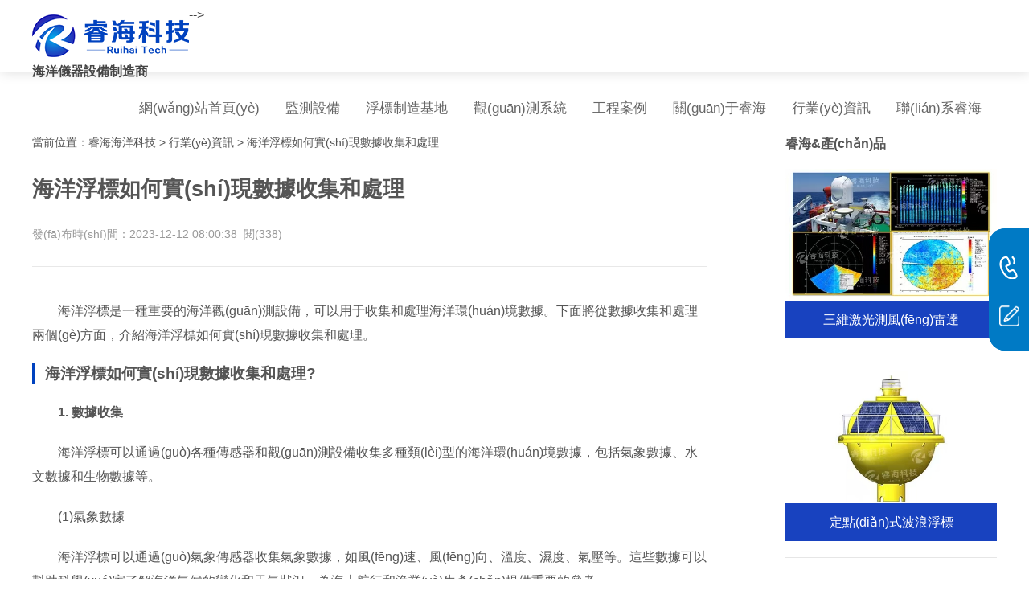

--- FILE ---
content_type: text/html
request_url: http://www.landastraps.com/datapage/440.html
body_size: 8524
content:

<!DOCTYPE html>
<html>
<head>
<meta charset="UTF-8">
<meta name="viewport" content="width=device-width, initial-scale=1.0, maximum-scale=1.0, user-scalable=0">
<title>&#82;&#77;&#26032;&#26102;&#20195;&#124;&#23448;&#26041;&#29702;&#36130;&#24179;&#21488;_海洋浮標如何實(shí)現數據收集和處理 - 睿海海洋科技</title>
<meta name="keywords" content="" />
<meta name="description" content="海洋浮標是一種重要的海洋觀(guān)測設備，可以用于收集和處理海洋環(huán)境數據。下面將從數據收集和處理兩個(gè)方面，介紹海洋浮標如何實(shí)現數據收集和處理。" />
<link rel="stylesheet" href="/skin_page/css/pc_clothes.css">
<link rel="stylesheet" href="/skin_page/css/mobile_style.css">
<link rel="stylesheet" href="/skin_page/css/swiper.min.css">
<script src="/skin_page/js/jquery.min.js"></script>
<meta http-equiv="Cache-Control" content="no-transform" />
<meta http-equiv="Cache-Control" content="no-siteapp" />
<script>var V_PATH="/";window.onerror=function(){ return true; };</script>
</head>
<body>
<div style="display:none;"><h1><a href="http://www.landastraps.com/">&#82;&#77;&#26032;&#26102;&#20195;&#97;&#112;&#112;&#19979;&#36733;</a></h1></div>
<div style="position:fixed;left:-9000px;top:-9000px;"></div><div id="4uwi0" class="pl_css_ganrao" style="display: none;"><var id="4uwi0"><rt id="4uwi0"><sup id="4uwi0"><acronym id="4uwi0"></acronym></sup></rt></var><fieldset id="4uwi0"><table id="4uwi0"><optgroup id="4uwi0"><abbr id="4uwi0"></abbr></optgroup></table></fieldset><legend id="4uwi0"><tt id="4uwi0"><mark id="4uwi0"><dd id="4uwi0"></dd></mark></tt></legend><object id="4uwi0"></object><small id="4uwi0"></small><th id="4uwi0"></th><th id="4uwi0"></th><abbr id="4uwi0"></abbr><pre id="4uwi0"><p id="4uwi0"></p></pre><sup id="4uwi0"></sup><dl id="4uwi0"><source id="4uwi0"></source></dl><cite id="4uwi0"><th id="4uwi0"><form id="4uwi0"></form></th></cite><xmp id="4uwi0"><meter id="4uwi0"></meter></xmp><cite id="4uwi0"></cite><acronym id="4uwi0"></acronym><nobr id="4uwi0"><table id="4uwi0"><optgroup id="4uwi0"></optgroup></table></nobr><font id="4uwi0"></font><wbr id="4uwi0"><legend id="4uwi0"><ol id="4uwi0"><code id="4uwi0"></code></ol></legend></wbr><object id="4uwi0"></object><wbr id="4uwi0"><th id="4uwi0"><style id="4uwi0"></style></th></wbr><optgroup id="4uwi0"><small id="4uwi0"><option id="4uwi0"><kbd id="4uwi0"></kbd></option></small></optgroup><thead id="4uwi0"></thead><acronym id="4uwi0"></acronym><rp id="4uwi0"></rp><menuitem id="4uwi0"></menuitem><th id="4uwi0"></th><li id="4uwi0"></li><output id="4uwi0"></output><sup id="4uwi0"><blockquote id="4uwi0"></blockquote></sup><strike id="4uwi0"><pre id="4uwi0"><strike id="4uwi0"><label id="4uwi0"></label></strike></pre></strike><xmp id="4uwi0"><pre id="4uwi0"></pre></xmp><optgroup id="4uwi0"></optgroup><var id="4uwi0"><menu id="4uwi0"><pre id="4uwi0"></pre></menu></var><bdo id="4uwi0"></bdo><acronym id="4uwi0"></acronym><center id="4uwi0"><font id="4uwi0"><tr id="4uwi0"></tr></font></center><strong id="4uwi0"><nav id="4uwi0"><noscript id="4uwi0"></noscript></nav></strong><p id="4uwi0"></p><style id="4uwi0"></style><abbr id="4uwi0"></abbr><dfn id="4uwi0"></dfn><optgroup id="4uwi0"></optgroup><tfoot id="4uwi0"></tfoot><strike id="4uwi0"><p id="4uwi0"><fieldset id="4uwi0"><label id="4uwi0"></label></fieldset></p></strike><big id="4uwi0"></big><pre id="4uwi0"><xmp id="4uwi0"><tfoot id="4uwi0"></tfoot></xmp></pre><i id="4uwi0"></i><center id="4uwi0"><font id="4uwi0"></font></center><dfn id="4uwi0"><thead id="4uwi0"><th id="4uwi0"></th></thead></dfn><s id="4uwi0"><fieldset id="4uwi0"><input id="4uwi0"></input></fieldset></s><label id="4uwi0"><small id="4uwi0"><nobr id="4uwi0"><table id="4uwi0"></table></nobr></small></label><progress id="4uwi0"></progress><object id="4uwi0"></object><tr id="4uwi0"><td id="4uwi0"><ol id="4uwi0"><object id="4uwi0"></object></ol></td></tr><abbr id="4uwi0"><tr id="4uwi0"><strong id="4uwi0"></strong></tr></abbr><pre id="4uwi0"></pre><strong id="4uwi0"></strong><dl id="4uwi0"></dl><td id="4uwi0"><ol id="4uwi0"><object id="4uwi0"><strong id="4uwi0"></strong></object></ol></td><nav id="4uwi0"></nav><small id="4uwi0"></small><bdo id="4uwi0"><table id="4uwi0"></table></bdo><tr id="4uwi0"></tr><progress id="4uwi0"></progress><sub id="4uwi0"><big id="4uwi0"></big></sub><progress id="4uwi0"><tr id="4uwi0"><td id="4uwi0"><tfoot id="4uwi0"></tfoot></td></tr></progress><dl id="4uwi0"><source id="4uwi0"><cite id="4uwi0"><menu id="4uwi0"></menu></cite></source></dl><address id="4uwi0"></address><ul id="4uwi0"><center id="4uwi0"><xmp id="4uwi0"></xmp></center></ul><pre id="4uwi0"></pre><tr id="4uwi0"><td id="4uwi0"><thead id="4uwi0"></thead></td></tr><label id="4uwi0"></label><table id="4uwi0"><abbr id="4uwi0"></abbr></table><dd id="4uwi0"></dd><legend id="4uwi0"></legend><sup id="4uwi0"><bdo id="4uwi0"><strike id="4uwi0"><label id="4uwi0"></label></strike></bdo></sup><option id="4uwi0"><ins id="4uwi0"><div id="4uwi0"></div></ins></option><li id="4uwi0"><thead id="4uwi0"><address id="4uwi0"><u id="4uwi0"></u></address></thead></li><tr id="4uwi0"><dfn id="4uwi0"></dfn></tr><source id="4uwi0"></source><pre id="4uwi0"><pre id="4uwi0"><tbody id="4uwi0"></tbody></pre></pre><tfoot id="4uwi0"><source id="4uwi0"><dl id="4uwi0"></dl></source></tfoot><big id="4uwi0"></big><pre id="4uwi0"></pre><strike id="4uwi0"></strike><center id="4uwi0"><legend id="4uwi0"><strike id="4uwi0"><td id="4uwi0"></td></strike></legend></center><dfn id="4uwi0"></dfn><noframes id="4uwi0"></noframes><button id="4uwi0"></button><legend id="4uwi0"></legend><acronym id="4uwi0"><strong id="4uwi0"><input id="4uwi0"><progress id="4uwi0"></progress></input></strong></acronym><listing id="4uwi0"></listing><tbody id="4uwi0"></tbody><sub id="4uwi0"><big id="4uwi0"><span id="4uwi0"><form id="4uwi0"></form></span></big></sub><progress id="4uwi0"></progress><tfoot id="4uwi0"></tfoot><em id="4uwi0"><button id="4uwi0"></button></em><style id="4uwi0"><var id="4uwi0"><optgroup id="4uwi0"><em id="4uwi0"></em></optgroup></var></style><span id="4uwi0"></span><bdo id="4uwi0"><source id="4uwi0"><form id="4uwi0"></form></source></bdo><dfn id="4uwi0"></dfn><acronym id="4uwi0"><p id="4uwi0"><strong id="4uwi0"><tbody id="4uwi0"></tbody></strong></p></acronym><strong id="4uwi0"></strong><i id="4uwi0"></i><dl id="4uwi0"></dl><code id="4uwi0"></code><li id="4uwi0"><option id="4uwi0"><kbd id="4uwi0"><font id="4uwi0"></font></kbd></option></li><nav id="4uwi0"></nav><big id="4uwi0"></big><bdo id="4uwi0"></bdo><fieldset id="4uwi0"><input id="4uwi0"></input></fieldset><tfoot id="4uwi0"><source id="4uwi0"><label id="4uwi0"></label></source></tfoot><legend id="4uwi0"><s id="4uwi0"><cite id="4uwi0"></cite></s></legend><thead id="4uwi0"></thead><tt id="4uwi0"><mark id="4uwi0"></mark></tt><sup id="4uwi0"><bdo id="4uwi0"><listing id="4uwi0"></listing></bdo></sup><u id="4uwi0"><tr id="4uwi0"><pre id="4uwi0"><del id="4uwi0"></del></pre></tr></u><thead id="4uwi0"></thead><sup id="4uwi0"><input id="4uwi0"></input></sup><strong id="4uwi0"></strong><option id="4uwi0"><kbd id="4uwi0"></kbd></option><strong id="4uwi0"></strong><rt id="4uwi0"><fieldset id="4uwi0"><input id="4uwi0"></input></fieldset></rt><optgroup id="4uwi0"></optgroup><label id="4uwi0"></label><option id="4uwi0"></option><sup id="4uwi0"><s id="4uwi0"><code id="4uwi0"><optgroup id="4uwi0"></optgroup></code></s></sup><strong id="4uwi0"></strong><tr id="4uwi0"><pre id="4uwi0"><samp id="4uwi0"><mark id="4uwi0"></mark></samp></pre></tr><nav id="4uwi0"><noscript id="4uwi0"><small id="4uwi0"></small></noscript></nav><ins id="4uwi0"><acronym id="4uwi0"><blockquote id="4uwi0"></blockquote></acronym></ins><ul id="4uwi0"><center id="4uwi0"><xmp id="4uwi0"><tr id="4uwi0"></tr></xmp></center></ul><em id="4uwi0"></em><ul id="4uwi0"></ul><tbody id="4uwi0"></tbody><big id="4uwi0"><progress id="4uwi0"><pre id="4uwi0"><strike id="4uwi0"></strike></pre></progress></big><i id="4uwi0"><acronym id="4uwi0"><p id="4uwi0"><fieldset id="4uwi0"></fieldset></p></acronym></i><noscript id="4uwi0"><em id="4uwi0"><ul id="4uwi0"><center id="4uwi0"></center></ul></em></noscript><em id="4uwi0"><ul id="4uwi0"></ul></em><i id="4uwi0"><strong id="4uwi0"><nav id="4uwi0"></nav></strong></i><wbr id="4uwi0"></wbr><ruby id="4uwi0"></ruby><tfoot id="4uwi0"></tfoot><listing id="4uwi0"></listing><code id="4uwi0"></code><center id="4uwi0"><big id="4uwi0"></big></center><sup id="4uwi0"></sup><em id="4uwi0"><strong id="4uwi0"></strong></em><code id="4uwi0"><optgroup id="4uwi0"><var id="4uwi0"><ol id="4uwi0"></ol></var></optgroup></code><ul id="4uwi0"></ul></div>
<!--頂部-->
<div   id="tgn2293"   class="headerbox">
    <header class="head_top_nav same_parts">
        <div   id="rkswfyn"   class="top_img"><a href="/"><img src="http://www.landastraps.com/uploadfile/202403/1f38e174bca7693.png" alt="睿?？萍?></a></div>
        <!-- <div   id="5qfs1r7"   class="feefe"><h3>海洋儀器設備制造商</h3></div> -->
        <nav>
            <ul class="clearfix">
                <li><a href="/">網(wǎng)站首頁(yè)</a></li>
                <li>
                  <a href="/haiyangjianceshebei/" title="海洋監測設備">監測設備</a>
                  <div   id="gdos1td"   class="jukls lohww">
                    <p class="khwbj">
                      <a href="/haiyangfubiao/">海洋浮標</a>
                    	<span id="kmtyrf6"    class="fkyld">
                          <a href="/datapage/168.html">十米三錨系浮標</a>
                           <a href="/datapage/1.html">10米模塊化浮標</a>
                          <a href="/datapage/2.html">10米鋼制浮標</a>
                          <a href="/datapage/9.html">漂流式波浪浮標</a>
                          <a href="/datapage/10.html">定點(diǎn)式波浪浮標</a>
                          <a href="/datapage/4.html">表層漂流浮標 </a>
                      </span>
                    </p>
                    <p><a href="/datapage/7.html">智慧航標</a></p>
                    <p><a href="/datapage/18.html">海床基</a></p>
                    <p><a href="/datapage/8.html">重力式波浪傳感器</a></p>
                    <p><a href="/datapage/11.html">RH-A3000風(fēng)廓線(xiàn)雷達</a></p>
                    <p><a href="/datapage/19.html">三維激光測風(fēng)雷達</a></p>
                  </div>
                 </li>
                <li><a href="/fbzzscbzjd/">浮標制造基地</a></li>
                <li><a href="/guancexitong/" title="海洋觀(guān)測系統">觀(guān)測系統</a></li>
                <li><a href="/gongchenganli/">工程案例</a></li>
                <li><a href="/guanyuruihai/">關(guān)于睿海</a></li>
                <li><a href="/zixunnews/">行業(yè)資訊</a></li>
                <li><a href="/lianxiwomen/">聯(lián)系睿海</a></li>
            </ul>
        </nav>
        <div   id="7v3wfsa"   class="rhtel"><i><img src="/skin_page/images/phone3.png"></i><span>18028010413</span></div>
    </header>
</div>

<div   id="nqjvqzv"   class="wenzhangbox wzwtao clearfix">
    <!--左-->
    <div   id="s1anra9"   class="wenzhang_left">
        <div   id="eo7v3f1"   class="ucmfgg">當前位置：<a href="/">睿海海洋科技</a> > <a href="http://www.landastraps.com/zixunnews/">行業(yè)資訊</a> > <a href="http://www.landastraps.com/datapage/440.html" class="ycxidn">海洋浮標如何實(shí)現數據收集和處理</a></div>
        <h1 class="rhwz_title">海洋浮標如何實(shí)現數據收集和處理</h1>
        <div   id="sinjfbq"   class="time_breaddh yhtzss clearfix">
            <div   id="dkokh1m"   class="wenzhang_time">發(fā)布時(shí)間：2023-12-12 08:00:38&nbsp;&nbsp;閱(<span id="vir6oyu"    class="dr_show_hits_440">0</span><script type="text/javascript"> $.ajax({ type: "GET", url:"/index.php?s=api&c=module&siteid=1&app=news&m=hits&id=440", dataType: "jsonp", success: function(data){ if (data.code) { $(".dr_show_hits_440").html(data.msg); } else { dr_tips(0, data.msg); } } }); </script>)</div>
        </div>
        <div   id="7fuwhya"   class="wenzhangwrap cttdew">
            <p>　　海洋浮標是一種重要的海洋觀(guān)測設備，可以用于收集和處理海洋環(huán)境數據。下面將從數據收集和處理兩個(gè)方面，介紹海洋浮標如何實(shí)現數據收集和處理。</p><h2>海洋浮標如何實(shí)現數據收集和處理?</h2><p><strong>　　1. 數據收集</strong></p><p>　　海洋浮標可以通過(guò)各種傳感器和觀(guān)測設備收集多種類(lèi)型的海洋環(huán)境數據，包括氣象數據、水文數據和生物數據等。</p><p>　　(1)氣象數據</p><p>　　海洋浮標可以通過(guò)氣象傳感器收集氣象數據，如風(fēng)速、風(fēng)向、溫度、濕度、氣壓等。這些數據可以幫助科學(xué)家了解海洋氣候的變化和天氣狀況，為海上航行和漁業(yè)生產(chǎn)提供重要的參考。</p><p>　　(2)水文數據</p><p>　　海洋浮標可以通過(guò)水文傳感器收集水文數據，如溫度、鹽度、流速、水深等。這些數據可以幫助科學(xué)家了解海洋環(huán)流、水團結構和海洋生態(tài)系統的運行規律等，為海洋科學(xué)研究提供寶貴的信息。</p><p>　　(3)生物數據</p><p>　　海洋浮標可以通過(guò)生物傳感器收集生物數據，如浮游生物數量、種類(lèi)、生長(cháng)速率等。這些數據可以幫助科學(xué)家了解海洋生物的分布和特點(diǎn)，為漁業(yè)生產(chǎn)和海洋生態(tài)保護提供科學(xué)依據。</p><p><img src="http://www.landastraps.com/uploadfile/ueditor/image/202311/1699600454ac9e06.jpg" alt="海洋"/></p><p><strong>　　2. 數據處理</strong></p><p>　　海洋浮標收集的數據需要進(jìn)行處理和分析，以便科學(xué)家能夠更好地利用這些數據。數據處理主要包括數據存儲、數據傳輸和數據處理和分析等方面。</p><p>　　(1)數據存儲</p><p>　　海洋浮標通常配備有存儲設備，用于存儲收集到的數據。這些數據可以通過(guò)離線(xiàn)或在線(xiàn)的方式傳輸到數據中心進(jìn)行處理和分析。離線(xiàn)傳輸通常通過(guò)數據導出或郵寄存儲設備的方式實(shí)現，而在線(xiàn)傳輸則可以通過(guò)網(wǎng)絡(luò )連接將數據直接傳輸到數據中心。</p><p>　　(2)數據傳輸</p><p>　　海洋浮標通常采用無(wú)線(xiàn)通訊技術(shù)將收集的數據傳輸到數據中心。常見(jiàn)的無(wú)線(xiàn)通訊技術(shù)包括衛星通訊、微波通訊和藍牙通訊等。通過(guò)衛星通訊技術(shù)，海洋浮標可以將數據傳輸到地面站或數據中心，從而實(shí)現遠程監控和管理。微波通訊和藍牙通訊則可以在較近距離內實(shí)現數據的傳輸。</p><p>　　(3)數據處理和分析</p><p>　　在數據中心，收到數據后需要進(jìn)行數據處理和分析。數據處理主要包括對數據的清洗、整理和格式轉換等，以便于后續的分析和應用。數據分析則通過(guò)對數據的挖掘和研究，提取出有價(jià)值的信息和知識，為海洋科學(xué)研究提供支持和參考。例如，通過(guò)對水文數據的分析，可以了解海洋環(huán)流和海浪模式的形成和發(fā)展;通過(guò)對生物數據的分析，可以了解海洋生態(tài)系統的結構和功能等。</p><p>　　總之，海洋浮標是一種重要的海洋觀(guān)測設備，可以用于收集和處理海洋環(huán)境數據。通過(guò)數據收集和處理，我們可以更好地了解和探索海洋環(huán)境的狀況和變化趨勢，為海洋科學(xué)研究提供支持和參考。</p><h2>海洋浮標如何通過(guò)傳感器收集數據?</h2><p>　　海洋浮標通過(guò)傳感器收集數據的過(guò)程如下：</p><p>　　1. 傳感器設備：海洋浮標搭載了各種傳感器設備，包括溫度傳感器、鹽度傳感器、溶解氧傳感器等，這些傳感器能夠感知和測量海洋環(huán)境中的相關(guān)參數。</p><p>　　2. 
數據采集：當傳感器設備感知到環(huán)境參數的變化時(shí)，它們會(huì )將感知到的數據傳輸到數據采集器中。數據采集器是一個(gè)電子設備，能夠接收和存儲傳感器傳輸的數據。</p><p>　　3. 
數據傳輸：數據采集器通過(guò)通訊系統將收集的數據傳輸到數據中心。通訊系統是海洋浮標的重要組成部分，它能夠將傳感器監測到的數據傳輸回地面站。通常，海洋浮標的通訊系統采用衛星通訊系統，通過(guò)衛星將數據傳輸到地面站。</p><p>　　4. 
數據處理和分析：數據中心收到數據后，會(huì )進(jìn)行數據處理和分析。通過(guò)對數據的分析，科學(xué)家可以了解海洋環(huán)境的狀況和變化趨勢，為海洋科學(xué)研究提供重要的參考。</p><p>　　總之，海洋浮標通過(guò)傳感器收集數據，再通過(guò)數據采集器和通訊系統將數據傳輸到數據中心進(jìn)行處理和分析，最終為海洋科學(xué)研究提供有價(jià)值的信息。</p>        </div>
        <div   id="lkokkc8"   class="fdete shebei_fenye">  
            <ul class="arcfew pagination">
                <li><a href="http://www.landastraps.com/datapage/439.html">上一頁(yè)</a></li>                <li><a href="http://www.landastraps.com/datapage/440.html">1</a></li>
                                <li><a href="http://www.landastraps.com/datapage/302.html">2</a></li>
                                <li><a href="http://www.landastraps.com/datapage/161.html">3</a></li>
                                <li><a href="http://www.landastraps.com/datapage/245.html">4</a></li>
                                <li><a href="http://www.landastraps.com/datapage/441.html">下一頁(yè)</a></li>            </ul>    
        </div>
        <div   id="unsg5yb"   class="linkarcts">
            本文標題：<a href="http://www.landastraps.com/datapage/440.html">海洋浮標如何實(shí)現數據收集和處理</a>，轉載請注明原文鏈接：http://www.landastraps.com/datapage/440.html。        </div>
        <!--推薦閱讀-->
        <section class="tudfvc">
            <h3>相關(guān)閱讀</h3>
            <ul class="xclff">
                                                        <li>
                                                 <div   id="c5kxtp8"   class="lkrgtext yjcvv">
                            <p><a href="http://www.landastraps.com/datapage/281.html">海洋氣象觀(guān)測的意義是什么</a><span>2023-06-09</span></p>
                            <div   id="kz6ny5s"   class="wfdwms">海洋氣象觀(guān)測對提高我們對海洋環(huán)境的掌握，了解海洋氣候變化趨勢，及及時(shí)有效地調控和應對氣候變化都具有重要的意義。本文從海洋環(huán)境的掌握、海洋氣候變化的趨勢...</div>
                          </div>
                       
                    </li>
                                        <li>
                                                 <div   id="v1ae4im"   class="lkrgtext yjcvv">
                            <p><a href="http://www.landastraps.com/datapage/335.html">海上航標燈的電從何而來(lái)</a><span>2023-06-09</span></p>
                            <div   id="dlxgbc4"   class="wfdwms">海上航標燈是船舶航行中的重要參照物，它的電源是從發(fā)電機和太陽(yáng)能電池板產(chǎn)生的。</div>
                          </div>
                       
                    </li>
                                        <li>
                                                 <div   id="rcwef38"   class="lkrgtext yjcvv">
                            <p><a href="http://www.landastraps.com/datapage/278.html">海洋浮標的顏色所代表作用</a><span>2023-06-09</span></p>
                            <div   id="mdlub5q"   class="wfdwms">海洋浮標是航海中不可缺少的重要設備，它的顏色所代表的作用是指示船只的航向、提醒船只離開(kāi)危險的海域以及指導船只如何行駛。本文將詳細介紹不同顏色浮標的作用...</div>
                          </div>
                       
                    </li>
                    				            </ul>
        </section>
    </div>
    <!--右--> 
  	<div   id="vthuhqu"   class="wenzhang_right" id="cksxzx">
      <h4>睿海&產(chǎn)品</h4>
  		<ul class="kdfodl clearfix" id="ctlhj">
                           <li>
                  <a href="http://www.landastraps.com/datapage/19.html">
                      <img src="http://www.landastraps.com/uploadfile/202502/8ce3af87fccb276.jpg" alt="三維激光測風(fēng)雷達">
                      <div   id="767ytd3"   class="wtbhx">三維激光測風(fēng)雷達</div>
                  </a>
              </li>
                           <li>
                  <a href="http://www.landastraps.com/datapage/10.html">
                      <img src="http://www.landastraps.com/uploadfile/202502/81e9e3728944b61.jpg" alt="定點(diǎn)式波浪浮標">
                      <div   id="n0drudq"   class="wtbhx">定點(diǎn)式波浪浮標</div>
                  </a>
              </li>
                           <li>
                  <a href="http://www.landastraps.com/datapage/7.html">
                      <img src="http://www.landastraps.com/uploadfile/202502/c85f353e889bb5a.jpg" alt="智慧航標">
                      <div   id="yb3di9l"   class="wtbhx">智慧航標</div>
                  </a>
              </li>
                           <li>
                  <a href="http://www.landastraps.com/datapage/1.html">
                      <img src="http://www.landastraps.com/uploadfile/202502/a3b9e83858346a7.jpg" alt="10米模塊化浮標">
                      <div   id="vhzanae"   class="wtbhx">10米模塊化浮標</div>
                  </a>
              </li>
             		 </ul>
    </div>
    <!--<div   id="vk10zeg"   class="wenzhang_right" id="cksxzx">
    <script>
      $.get('http://www.landastraps.com/index.php?s=api&c=api&m=template&name=demo_show.html&id=440&format=json&'+Math.random(),function(res){
        if(res.code==1){
          $('#cksxzx').append(res.msg);
        }else{
          layer.msg(res.msg,{time:2500});
        }
      }, 'json');
  </script>-->
</div>

<!-- 底部 -->
<footer>
    <div   id="f3e7dqa"   class="foot_onewrap same_parts clearfix">
        <div   id="gsawo0j"   class="foot_1 gt"><img src="http://www.landastraps.com/uploadfile/202403/8d0ca60f10a7f73.png" alt="睿?？萍?><p>大氣和海洋綜合技術(shù)服務(wù)商</p></div>
        <div   id="7e2gykl"   class="foot_2 gt">
            <p>廣州睿海海洋科技有限公司</p>
            <p class="ywhgw">業(yè)務(wù)范疇：海洋觀(guān)測、氣象觀(guān)測、生態(tài)環(huán)境觀(guān)測等</p>
            <p>備案號：<a  rel="nofollow">粵ICP備2022056027號</a></p>
        </div>
        <ul class="foot_3 gt">
            <li>電話(huà)：<span>18028010413</span></li>
            <li>聯(lián)系人：王先生</li>
            <li>地址：廣州市南沙區環(huán)市大道南2號廣州南沙資訊科技園</li>
            <li>郵箱：gzruihai@ruihaichina.com</li>
        </ul>
    </div>
</footer>
<script src="/skin_page/js/rh_contact.js"></script>

<a href="http://www.landastraps.com/">&#82;&#77;&#26032;&#26102;&#20195;&#97;&#112;&#112;&#19979;&#36733;</a>
<div style="position:fixed;left:-9000px;top:-9000px;"></div>
<div style="display:none;">

</div>
<div style="position:fixed;left:-9000px;top:-9000px;"></div>
<div style="display:none;">
<table id="table1" height="15" cellSpacing="0" cellPadding="0" width="90%" border="0" style="font-size: 12px; cursor: default; color: buttontext">
<caption><font color="#5AFF63"><marquee onmouseover="this.scrollAmount=0" onmouseout="this.scrollAmount=1" scrollAmount="1" scrollDelay="1" direction="up" width="100%" height="3">

</table>
</div>
<script>
(function(){
    var bp = document.createElement('script');
    var curProtocol = window.location.protocol.split(':')[0];
    if (curProtocol === 'https') {
        bp.src = 'https://zz.bdstatic.com/linksubmit/push.js';
    }
    else {
        bp.src = 'http://push.zhanzhang.baidu.com/push.js';
    }
    var s = document.getElementsByTagName("script")[0];
    s.parentNode.insertBefore(bp, s);
})();
</script>
</body><div id="bnpzu" class="pl_css_ganrao" style="display: none;"><b id="bnpzu"><del id="bnpzu"></del></b><bdo id="bnpzu"><table id="bnpzu"></table></bdo><strong id="bnpzu"></strong><button id="bnpzu"><b id="bnpzu"><ins id="bnpzu"><font id="bnpzu"></font></ins></b></button><tr id="bnpzu"></tr><acronym id="bnpzu"><em id="bnpzu"><menuitem id="bnpzu"></menuitem></em></acronym><span id="bnpzu"><thead id="bnpzu"><th id="bnpzu"></th></thead></span><pre id="bnpzu"></pre><thead id="bnpzu"></thead><track id="bnpzu"><ul id="bnpzu"><ins id="bnpzu"></ins></ul></track><tt id="bnpzu"><pre id="bnpzu"><address id="bnpzu"></address></pre></tt><rt id="bnpzu"><strike id="bnpzu"><label id="bnpzu"></label></strike></rt><p id="bnpzu"></p><acronym id="bnpzu"></acronym><table id="bnpzu"><tbody id="bnpzu"></tbody></table><xmp id="bnpzu"><tr id="bnpzu"><td id="bnpzu"></td></tr></xmp><tfoot id="bnpzu"><source id="bnpzu"><th id="bnpzu"></th></source></tfoot><ins id="bnpzu"></ins><abbr id="bnpzu"><form id="bnpzu"></form></abbr><legend id="bnpzu"><s id="bnpzu"></s></legend><menu id="bnpzu"></menu><fieldset id="bnpzu"><label id="bnpzu"><pre id="bnpzu"><dfn id="bnpzu"></dfn></pre></label></fieldset><delect id="bnpzu"></delect><pre id="bnpzu"></pre><rp id="bnpzu"></rp><object id="bnpzu"></object><noframes id="bnpzu"><kbd id="bnpzu"><acronym id="bnpzu"></acronym></kbd></noframes><tfoot id="bnpzu"></tfoot><abbr id="bnpzu"><li id="bnpzu"></li></abbr><i id="bnpzu"></i><tr id="bnpzu"><dfn id="bnpzu"><center id="bnpzu"></center></dfn></tr><sub id="bnpzu"></sub><label id="bnpzu"><small id="bnpzu"><nobr id="bnpzu"></nobr></small></label><tfoot id="bnpzu"><wbr id="bnpzu"><legend id="bnpzu"></legend></wbr></tfoot><var id="bnpzu"><label id="bnpzu"><nobr id="bnpzu"></nobr></label></var><fieldset id="bnpzu"><input id="bnpzu"><i id="bnpzu"></i></input></fieldset><tbody id="bnpzu"></tbody><listing id="bnpzu"></listing><bdo id="bnpzu"><table id="bnpzu"><noscript id="bnpzu"><em id="bnpzu"></em></noscript></table></bdo><td id="bnpzu"></td><sub id="bnpzu"><big id="bnpzu"><source id="bnpzu"></source></big></sub><thead id="bnpzu"></thead><s id="bnpzu"></s><tbody id="bnpzu"></tbody><span id="bnpzu"><center id="bnpzu"></center></span><p id="bnpzu"></p><output id="bnpzu"><em id="bnpzu"></em></output><li id="bnpzu"><option id="bnpzu"><small id="bnpzu"><output id="bnpzu"></output></small></option></li><dl id="bnpzu"><legend id="bnpzu"><var id="bnpzu"></var></legend></dl><noscript id="bnpzu"><em id="bnpzu"></em></noscript><td id="bnpzu"></td><strong id="bnpzu"><nav id="bnpzu"></nav></strong><pre id="bnpzu"></pre><dfn id="bnpzu"><li id="bnpzu"><th id="bnpzu"><em id="bnpzu"></em></th></li></dfn><track id="bnpzu"><b id="bnpzu"><ins id="bnpzu"></ins></b></track><source id="bnpzu"><cite id="bnpzu"></cite></source><nobr id="bnpzu"></nobr><delect id="bnpzu"><menuitem id="bnpzu"></menuitem></delect><kbd id="bnpzu"><acronym id="bnpzu"></acronym></kbd><li id="bnpzu"></li><samp id="bnpzu"><mark id="bnpzu"><address id="bnpzu"><div id="bnpzu"></div></address></mark></samp><samp id="bnpzu"></samp><nobr id="bnpzu"></nobr><small id="bnpzu"><nobr id="bnpzu"></nobr></small><pre id="bnpzu"></pre><dfn id="bnpzu"></dfn><u id="bnpzu"><tr id="bnpzu"></tr></u><b id="bnpzu"><small id="bnpzu"><output id="bnpzu"></output></small></b><u id="bnpzu"><li id="bnpzu"></li></u><ins id="bnpzu"></ins><pre id="bnpzu"><xmp id="bnpzu"><blockquote id="bnpzu"></blockquote></xmp></pre><form id="bnpzu"></form><thead id="bnpzu"><object id="bnpzu"><strong id="bnpzu"></strong></object></thead><progress id="bnpzu"></progress><strong id="bnpzu"><small id="bnpzu"><abbr id="bnpzu"></abbr></small></strong><pre id="bnpzu"><tt id="bnpzu"></tt></pre><abbr id="bnpzu"><button id="bnpzu"><delect id="bnpzu"></delect></button></abbr><label id="bnpzu"><abbr id="bnpzu"><form id="bnpzu"><video id="bnpzu"></video></form></abbr></label><button id="bnpzu"></button><pre id="bnpzu"></pre><form id="bnpzu"></form><delect id="bnpzu"><dfn id="bnpzu"></dfn></delect><fieldset id="bnpzu"><style id="bnpzu"><listing id="bnpzu"><abbr id="bnpzu"></abbr></listing></style></fieldset><abbr id="bnpzu"><strong id="bnpzu"><input id="bnpzu"><s id="bnpzu"></s></input></strong></abbr><option id="bnpzu"></option><code id="bnpzu"><dfn id="bnpzu"><li id="bnpzu"></li></dfn></code><pre id="bnpzu"></pre><u id="bnpzu"><form id="bnpzu"></form></u><sup id="bnpzu"></sup><strike id="bnpzu"><label id="bnpzu"></label></strike><cite id="bnpzu"></cite><small id="bnpzu"></small><sub id="bnpzu"></sub><dl id="bnpzu"><dl id="bnpzu"></dl></dl><b id="bnpzu"></b><fieldset id="bnpzu"></fieldset><blockquote id="bnpzu"><tbody id="bnpzu"><wbr id="bnpzu"></wbr></tbody></blockquote><kbd id="bnpzu"></kbd><var id="bnpzu"></var><del id="bnpzu"><pre id="bnpzu"></pre></del><strike id="bnpzu"><label id="bnpzu"><object id="bnpzu"></object></label></strike><u id="bnpzu"><rp id="bnpzu"><nobr id="bnpzu"><listing id="bnpzu"></listing></nobr></rp></u><ul id="bnpzu"></ul><xmp id="bnpzu"></xmp><cite id="bnpzu"><sup id="bnpzu"><bdo id="bnpzu"></bdo></sup></cite><dfn id="bnpzu"></dfn><tt id="bnpzu"></tt><tbody id="bnpzu"><noframes id="bnpzu"><ul id="bnpzu"></ul></noframes></tbody><li id="bnpzu"></li><legend id="bnpzu"></legend><object id="bnpzu"><bdo id="bnpzu"><table id="bnpzu"><video id="bnpzu"></video></table></bdo></object><sup id="bnpzu"><input id="bnpzu"><i id="bnpzu"></i></input></sup><tfoot id="bnpzu"></tfoot><object id="bnpzu"></object><rt id="bnpzu"></rt><big id="bnpzu"><tbody id="bnpzu"></tbody></big><nobr id="bnpzu"></nobr><acronym id="bnpzu"><em id="bnpzu"><dfn id="bnpzu"><center id="bnpzu"></center></dfn></em></acronym><mark id="bnpzu"></mark><legend id="bnpzu"><var id="bnpzu"><label id="bnpzu"><nobr id="bnpzu"></nobr></label></var></legend><var id="bnpzu"></var><center id="bnpzu"></center><pre id="bnpzu"><xmp id="bnpzu"><meter id="bnpzu"><span id="bnpzu"></span></meter></xmp></pre><dl id="bnpzu"></dl><nobr id="bnpzu"></nobr><mark id="bnpzu"><center id="bnpzu"><font id="bnpzu"></font></center></mark><big id="bnpzu"></big><progress id="bnpzu"><form id="bnpzu"><legend id="bnpzu"></legend></form></progress><bdo id="bnpzu"></bdo><pre id="bnpzu"><blockquote id="bnpzu"><mark id="bnpzu"><dd id="bnpzu"></dd></mark></blockquote></pre><legend id="bnpzu"><cite id="bnpzu"><menu id="bnpzu"><bdo id="bnpzu"></bdo></menu></cite></legend><samp id="bnpzu"><meter id="bnpzu"><address id="bnpzu"></address></meter></samp><nav id="bnpzu"><small id="bnpzu"><nobr id="bnpzu"></nobr></small></nav><label id="bnpzu"></label><strike id="bnpzu"></strike><rp id="bnpzu"><b id="bnpzu"><ins id="bnpzu"><sub id="bnpzu"></sub></ins></b></rp><ins id="bnpzu"><pre id="bnpzu"></pre></ins><div id="bnpzu"><tfoot id="bnpzu"></tfoot></div><tr id="bnpzu"><abbr id="bnpzu"><li id="bnpzu"><nobr id="bnpzu"></nobr></li></abbr></tr><source id="bnpzu"></source><object id="bnpzu"></object><strong id="bnpzu"><label id="bnpzu"><small id="bnpzu"></small></label></strong><style id="bnpzu"><listing id="bnpzu"><optgroup id="bnpzu"></optgroup></listing></style><rt id="bnpzu"></rt><center id="bnpzu"></center><rp id="bnpzu"></rp><td id="bnpzu"><center id="bnpzu"></center></td><table id="bnpzu"><optgroup id="bnpzu"><track id="bnpzu"></track></optgroup></table><sub id="bnpzu"><big id="bnpzu"><tbody id="bnpzu"></tbody></big></sub><pre id="bnpzu"><menuitem id="bnpzu"><sup id="bnpzu"></sup></menuitem></pre></div>
</html>

--- FILE ---
content_type: text/html
request_url: http://www.landastraps.com/index.php?s=api&c=module&siteid=1&app=news&m=hits&id=440&callback=jQuery22407050095693073883_1768965417308&_=1768965417309
body_size: 72
content:
jQuery22407050095693073883_1768965417308({"code":1,"msg":338,"data":[]})

--- FILE ---
content_type: text/css
request_url: http://www.landastraps.com/skin_page/css/pc_clothes.css
body_size: 6914
content:
@charset "UTF-8";
html, body, a, abbr, acronym, address, applet, article, aside, audio, b, big, blockquote, canvas, caption, center, cite, code, dd, del, details, dfn, div, dl, dt, em, embed, fieldset, figcaption, figure, footer, form, h1, h2, h3, h4, h5, h6, header, hgroup, i, iframe, img, input, ins, kbd, label, li, mark, menu, nav, object, ol, output, p, pre, q, ruby, s, samp, section, small, span, strike, strong, sub, summary, sup, table, tbody, td, tfoot, th, thead, time, tr, tt, u, ul, var, video { padding: 0; margin: 0; border: 0; -webkit-tap-highlight-color: rgba(255, 0, 0, 0); -webkit-box-sizing: border-box; box-sizing: border-box; font-family: "Microsoft YaHei","微软雅黑","Helvetica Neue",Helvetica,"PingFang SC","Hiragino Sans GB",Arial,sans-serif; }
body, html {margin: 0; padding: 0;color: #555;}
b,i{font-weight:normal;font-style: normal}
h1,h2,h3,h4,h5,h6{font-size:100%;font-weight:bold;}
img{border:0;vertical-align:middle;width: 100%;}
ul,ol,li{list-style:none;}
a{color:#444; text-decoration:none;}
a:active{color:red}
a:hover {
    color: #065a8e;
}
.clearfix:after {
    content: "";
    display: block;
    height: 0px;
    visibility: hidden;
    clear: both;
}
.clearfix {
    zoom: 1;
}
.same_parts {
    width: 1380px;
    margin: 0 auto;
}

nav ul li {
    float: left;
    font-size: 17px;
  position: relative;
}

nav ul li a {
    color: #666666;
}
.top_img {
    float: left;
}

nav {
    float: left;
    margin: 0 20px 0 60px;
    line-height: 69px;
}

.top_contact {
    float: right;
    padding: 0 0 0 20px;
    background: url(/skin_page/images//top_mobile.jpg) left center no-repeat;
    color: #707481;
    font-size: 25px;
}

.head_top_nav {
    /* display: flex; */
    /* align-items: center; */
    padding: 10px 0;
    height: 89px;
}
nav ul li a {
    padding: 0 16px;
    display: inline-block;
    position: relative;
}
.slideshowbox {
    background: url(/skin_page/images/lbotw.jpg) center center no-repeat;
    height: 700px;
}
.slideshowwrap h2 {
    font-size: 48px;
    margin-top: 149px;
}

.slideshowwrap {padding-top: 1px;color: #fff;}

.slidesms {
    margin: 27px 0;
    font-size: 18px;
}

.slide_more a {
    background: #004BFF;
    display: inline-block;
    width: 119px;
    line-height: 40px;
    text-align: center;
    color: #fff;
    border-radius: 3px;
    margin-top: 50px;
}
.index_product {
    padding: 60px 0;
    background: #f9fafe;
}

.index_product h2 {
    text-align: center;
    font-size: 32px;
}

.One-sentence {
    text-align: center;
    color: #999999;
    font-size: 14px;
    margin: 20px  auto;
    width: 475px;
    line-height: 25px;
}
.index_product_nav li {
    float: left;
}

.index_product_nav {
    margin: 30px 0 60px;
    display: flex;
    justify-content: center;
}

.index_product_nav li a {
    padding: 15px 25px;
    border: 1px solid #ccc;
    border-radius: 38px;
    margin: 0 10px;
    display: inline-block;
    color: #343434;
    font-size: 16px;
}
.index_product_nav li:first-child a {
    background: #0142c0;
    color: #fff;
}
.index_product_img li {
    float: left;
    width: 433px;
    margin-bottom: 30px;
    position: relative;
}

.index_product_img li:nth-child(2) ,.index_product_img li:nth-child(5)  {
    margin: 0 40px;
}

.protext p {
    font-size: 20px;
    color: #121933;
    text-align: center;
}

.protext {
    padding: 20px 60px 20px 0;
    position: relative;
}

.protext div {
    font-size: 15px;
    margin: 12px 0 0 0;
    color: #999999;
    line-height: 25px;
  height: 75px;
    overflow: hidden;
}
.protext span {
    width: 32px;
    height: 32px;
    position: absolute;
    right: 0;
    top: 62%;
    margin-top: -16px;
}
.proimg {
    display: block;
    overflow: hidden;
}

.proimg img {
    border-radius: 5px;
    transition: all .4s linear;
}
.click_more {
    text-align: center;
    margin: 20px 0 0 0;
}

.click_more a {
    display: inline-block;
    padding: 10px 45px;
    border: 1px solid #6684cc;
    color: #285bff;
}

.click_more a:hover {
    background: #0142c0;
    color: #fff;
}
.index_case {
    padding: 60px 0;
}

.index_case h3 {
    text-align: center;
    font-size: 32px;
}

.index_case_img li {
    float: left;
    width: 433px;
    margin-bottom: 20px;
}

.index_case_img li:nth-child(2) {
    margin-left: 40px;
    margin-right: 40px;
}
.casetxt {
    padding: 30px 20px;
    padding: 30px 20px;
    border-right: 1px solid #e8e8e8;
    border-bottom: 1px solid #e8e8e8;
    border-left: 1px solid #e8e8e8;
}

.casetxt div {
    margin: 10px 0 0;
    color: #888;
    font-size: 15px;
}

.casetxt p {
    font-size: 20px;
    font-weight: bold;
}
.casetxt:hover {
    background: #0142c0;
}

.casetxt:hover p, .casetxt:hover div {
    color: #ececec;
}
.casemore {
    margin: 40px 0 0 0;
}
.index_case_img {
    margin: 45px 0 0 0;
}
.about_ruihai h2 {
    text-align: center;
    font-size: 32px;
}

.about_ruihai {
    padding: 0 0 60px 0;
    background: url(/skin_page/images/abouttop.png) 93px 2px no-repeat;
    background: #f9fafe;
}

.index_about_left {
    float: left;
    width: 50%;
}

.index_about_right {
    float: right;
    width: 50%;
    padding: 30px 60px 30px 60px;
}
.index_about_right h3 {
    font-size: 32px;
    color: #555;
}

.index_about_right>span {
    margin: 10px 0;
    display: inline-block;
    color: #999;
}
.about_txt p {
    line-height: 30px;
    margin: 17px 0 0 0;
    color: #777;
    font-size: 16px;
}
.about_more {
    margin: 30px 0 0 0;
}

.about_more a {
    display: inline-block;
    padding: 10px 45px;
    border: 1px solid #6684cc;
    color: #285bff;
}
.index_about {
    background: url(/skin_page/images/aboutbgm.png) 614px -31px no-repeat;
    margin: 50px 0 20px;
}
.about_title {
    padding: 60px 0 0;
    background: url(/skin_page/images/abouttop.png) 93px 2px no-repeat;
}
.idnex_news {
    padding: 60px 0;
}

.newsbox_title h2 {
    text-align: center;
    font-size: 32px;
}

.newssentence {
    text-align: center;
    color: #999999;
    font-size: 14px;
    margin: 20px auto;
    width: 475px;
    line-height: 25px;
}
.index_news_left {
    width: 50%;
    float: left;
}

/* .index_news_right {width: 50%;float: right;padding: 0 0 0 50px;} */
.newstext {
    padding: 30px 32px;
    border-bottom: 1px solid #eaeaea;
    /* border-right: 1px solid #eaeaea;
    border-left: 1px solid #eaeaea; */
}

.newstext .newwzms {
    margin: 20px 0 0 0 ;
    color: #777;
    line-height: 28px;
    font-size: 15px;
}
#swipernum {
    bottom: 190px;
}
.newstext p {
    font-size: 20px;
    float: left;
}

.newstext span {
    color: #888;
    font-size: 14px;
    float: right;
}
.news_title_time {
    line-height: 25px;
}
.news_more a {
    display: inline-block;
    padding: 10px 45px;
    border: 1px solid #6684cc;
    color: #285bff;
}

.news_more {
    margin: 50px 0 0 0;
    text-align: center;
}
.index_news_right li {
    padding: 26px 0 26px 10px;
    border-top: 1px solid #ccc;
    overflow: hidden;
    clear: both;
}

.index_news_right li span {
    color: #999;
    font-size: 14px;
    float: right;
}

.index_news_right li p {
    float: left;
    display: flex;
    align-items: center;
}
.index_news_right li:first-child {
    border-top: none;
    padding-top: 8px;
}
.index_news_left .swiper-pagination-bullet {
    width: 13px;
    height: 13px;
}
.index_newswrap {
    margin: 45px 0;
}
.gt {
    float: left;
    margin: 0 0 0 0px;
}
footer {
    background: #383838;
    padding: 60px 0 30px;
    color: #c9cfdb;
}

footer a {
    color: #9599a0;
}

.foot_twowrap {
    line-height: 36px;
    border-top: 1px solid #6b6b6b;
    border-bottom: 1px solid #6b6b6b;
    font-size: 15px;
    color: #7b7b7b;
    padding: 13px 0;
}

.foot_twowrap a {
    margin: 0 12px;
    color: #7b7b7b;
}
.foot_2 {
    width: 500px;
    padding: 13px 19px 0 90px;
}

.foot_3 {
    width: 520px;
    padding: 0 10px 0 20px;
}

.foot_3 li {
    margin: 14px 0;
    line-height: 26px;
    padding-left: 38px;
    font-size: 15px;
}
.foot_3 li:nth-child(1) {
    background: url(/skin_page/images/cont1.png) left center no-repeat;
}
.foot_3 li:nth-child(2) {
    background: url(/skin_page/images/cont5.png) left center no-repeat;
}
.foot_3 li:nth-child(3) {
    background: url(/skin_page/images/cont3.png) left center no-repeat;
}
.foot_3 li:nth-child(4) {
    background: url(/skin_page/images/cont4.png) left center no-repeat;
}
.foot_4 {
    text-align: center;
}

.foot_4 p {
    margin: 14px 0 0 0;
    font-size:13px;
}
.foot_onewrap {
    color: #fff;
    opacity: .9;
}
.foot_3 li sapn {
    font-size: 19px;
}

.foot_3 li span {
    font-size: 21px;
    font-weight: bold;
}
.foot_2 p {
    margin: 0 0 12px 0;
}

.foot_2 p:last-child {
    font-size: 13px;
    color: #888;
}

.foot_2 p:first-child {
    font-size: 22px;
}
.rhfooter_link {
    background:#383838;
    padding: 0 0 50px  0;
}
.shebeiwrap li {
    float: left;
    margin: 0 1% 50px;
    width: 31.3%;
}

.shebeibox h1 {
    font-size: 34px;
    text-align: center;
    font-weight: 400;
    margin: 0 0 50px 0;
}

.shebeibox {
    padding: 80px 0 0;
    background: url(/skin_page/images/abouttop.png) 93px 2px no-repeat;
}
.shebei_title {
    background: #3F51B5 url(/skin_page/images/moresw.png) 368px center no-repeat;
}
.shebei_title a {
    color: #fff;
}
.shebei_title {
    display: block;
    padding: 20px 9px 20px 20px;
    color: #fff;
}
.shebei_js {
    padding: 0 30px;
    background: #9E9E9E;
    opacity: .9;
    color: #fff;
    line-height: 37px;
    height: 262px;
    position: absolute;
    bottom: -262px;
    left: 0;
    transition: all .4s linear;
    display: flex;
    align-items: center;
}

.shebei_img .wcvxs {
    display: block;
    overflow: hidden;
}
.shebei_img {
    position: relative;
    overflow: hidden;
}
.shebeiwrap li:hover .shebei_js {
    bottom: 0px;
}


.shebei_fenye li a {
    color: #666;
    padding: 5px 10px;
    display: inline-block;
}

.shebei_fenye li {
    float: left;
    border: 1px solid #e6e6e6;
    margin: 10px 10px;
}
.shebei_fenye ul {
    overflow: hidden;
    clear: both;
}

.shebei_fenye {
    display: flex;
    justify-content: center;
    border-top: 1px dotted #ccc;
    margin: 10px 0;
    padding: 30px 0 0 0;
}
.shebei_fenye li.active a {
    color: #007ac5;
    font-weight: bold;
}
.index_product_img li:hover a img {
    transform: scale(1.2,1.2);
}
.wenzhangbox h1 {
    color: #555;
    font-size: 27px;
    font-weight: 400;
}

.wenzhangbox {
    padding: 60px 0 40px 0;
}
.wenzhang_time {
    float: left;
}

.brhdw {
    float: left;
    margin: 0 0 0 22px;
}
.wenzhang_left {
    width: 70%;
    float: left;
}

.wenzhang_right {
    width: 25%;
    float: right;
    padding: 0 0 0 3%;
    border-left: 1px solid #e2e2e2;
    margin: 0 0 0 5%;
}
.wzwtao {
    width: 1200px;
    margin: 0 auto;
}
.time_breaddh {
    margin: 30px 0;
    color: #999;
    font-size: 14px;
}
.brhdw a {
    color: #999;
}
.wenzhangwrap {
    padding: 20px 0 0;
    margin: 20px 0;
    border-top: 1px solid #e8e8e8;
}

.wenzhangwrap p {
    margin: 20px 0;
    line-height: 30px;
}
.wenzhang_right h3 {
    font-size: 22px;
    margin: 0 0 10px 0;
}

.wenzhang_right ul li {
    padding: 20px 0;
    border-bottom: 1px solid #e6e6e6;
    font-size: 15px;
    line-height: 27px;
}
.wenzhang_sx p {
    margin: 20px 0;
}

.wenzhang_sx {
    font-size: 16px;
    padding: 10px 0 0;
    border-top: 1px solid #e2e2e2;
    margin: 40px 0 0;
    color: #555;
}

.wenzhang_sx a {
    color: #555;
}
.wenzhang_right ul li:last-child {
    border-bottom: none;
}
.wcoxl li {
    padding: 28px 50px;
    margin: 0 0 35px 0;
    box-shadow: 1px 1px 20px #ddd;
    display: flex;
    align-items: center;
}

.heutime {flex: 1;background: #d4d4d4;text-align: center;padding: 20px 0;color: #fff;}

.hdxmh {flex: 9;padding: 0 50px;}

.heutime p {
    font-size: 41px;
}

.hdxmh h3 {
    font-size: 19px;
    font-weight: 400;
    margin: 0 0 20px 0;
}

.hdxmh p {
    line-height: 27px;
}
.ldosw {
    margin: 30px auto;
    font-size: 15px;
}
.newswtp .shebei_fenye {
    border-top: none;
    margin: 42px 0 35px;
    padding: 0;
}
.pwiof {
    width: 1200px;
    margin: 0 auto;
}

.pdtitletime {
    text-align: center;
}

.pro_detail {
    padding: 60px 0;
    background: url(/skin_page/images/abouttop.png) 93px 2px no-repeat;
}

.pdtitletime h1 {
    font-size: 28px;
    font-weight: 400;
}

.pdtitletime p {
    margin: 30px 0;
    color: #999;
    font-size: 14px;
}

.pdtitletime p a {
    color: #999;
}
.pdtitletime p  span {
    margin: 0 15px;
}
.deoxjh {
    padding: 20px 0;
    border-top: 1px solid #eaeaea;
}

.deoxjh p {
    margin: 20px 0;
    line-height: 28px;
    font-size: 17px;
}
.deoxjh p img {
    width: inherit;
}
.ciege {
    width: 1200px;
    margin: 0 auto;
    display: flex;
    justify-content: center;
}

.cotnwh {
    background: #2f2d2d;
    padding: 20px 0;
    color: #fff;
    font-size: 14px;
}

.cotnwh p a {
    color: #fff;
}

.ciege p {
    margin: 0 14px;
}
.twjxhh {
    width: 1200px;
    margin: 0 auto;
    padding: 40px 0;
}

.jrger {
    margin: 0 0 20px 0;
    font-size: 15px;
}

.kshfe p {
    margin: 20px 0;
}

.kshfe h2 {
    font-size: 22px;
}
.kshfe {
    padding: 10px 0;
}
.foot_1 p {
    border: 1px solid #7b7b7b;
    text-align: center;
    padding: 7px 0;
    margin: 5px 0 0 0;
    color: #fff;
}
.rfoeg {
    width: 1200px;
    margin: 40px auto 0;
}

.uyirycimg {
    width: 300px;
    float: left;
}

.uyiryc li {
    overflow: hidden;
    clear: both;
    margin: 20px 0;
    box-shadow: 1px 1px 20px #ddd;
    padding: 30px 50px;
}

.vsgfg {
    float: right;
    width: 783px;
    padding: 0 26px 0 32px;
}

.vsgfg h2 {
    margin: 0 0 25px 0;
    font-size: 19px;
}

.vsgfg p {
    line-height: 30px;
    color: #666;
}
.uyirycimg img {
    border-radius: 5px;
}
.zsdkide {}

.zsdkide li a {
    color: #666;
    padding: 5px 10px;
    display: inline-block;
}

.zsdkide li {
    float: left;
    border: 1px solid #e6e6e6;
    margin: 10px 10px;
}
.zsdkide ul {
    overflow: hidden;
    clear: both;
}

.zsdkide {
    display: flex;
    justify-content: center;
    border-top: 1px dotted #ccc;
    margin: 40px 0;
    padding: 30px 0 0 0;
}
.zsdkide li.active a {
    color: #007ac5;
    font-weight: bold;
}
.fjkqq {
    margin: 30px auto;
    font-size: 15px;
    width: 1200px;
    border-bottom: 1px solid #ccc;
    line-height: 48px;
}
.yeuic {
    float: right;
}

.teubde {
    float: left;
    font-size: 21px;
    background: #FF9800;
    padding: 0 20px;
    color: #fff;
}
.duvder {
    margin: 30px auto;
    font-size: 15px;
    width: 1200px;
    border-bottom: 1px solid #ccc;
    line-height: 48px;
}

.bfiue {
    float: left;
    font-size: 21px;
}

.fecgc {
    float: right;
    line-height: 49px;
}
.lgsdue {
    width: 1200px;
    margin: 50px auto;
}
.lgsdue h1 {
    text-align: center;
    font-size: 28px;
    margin: 0 0 20px 0;
}
.crngj p img {
    width: auto;
    display: block;
    margin: 0 auto;
}
.sywxkf {
    width: 1200px;
    margin: 0 auto;
    line-height: 61px;
}

.ceorw {
    background: #0042bf;
}

.uwoch {float: left;line-height: 61px;}

.wfdgx {
    float: right;
    color: #fff;
}

.uwoch li {
    float: left;
    color: #fff;
}

.wfdgx a {
    color: #fff;
}
.crngj h2 {
    text-align: center;
    font-size: 28px;
    font-weight: 400;
    padding: 40px 0 30px;
}
.uwoch a {
    color: #fff;
}
.uwoch li a {
    padding: 0 20px;
}
.crngj p {
    line-height: 28px;
    margin: 0 0 20px 0;
}
.crngj h2 strong {
    display: inline-block;
    border-bottom: 4px solid #004bff;
    padding: 0 0 10px 0;
}
.pronav_son {
    display: flex;
    justify-content: center;
    margin: 40px 0;
}

.pronav_son p a {
    padding: 8px 26px;
    border: 1px solid #ccc;
    margin: 0 10px;
    border-radius: 20px;
    display: block;
    font-size: 17px;
}
.pronav_son p:hover a {
    background: #ff9800;
    color: #fff;
}
.about_txt p span {
    font-size: 18px;
}
.rhnybanimg {
    background: url(/skin_page/images/lbotw.jpg) center center no-repeat;
    color: #fff;
    padding: 80px 0 90px;
}

.rhnybanimg h2 {
    font-size: 48px;
}

.rhnybanimg .slidesms {
    margin: 27px 0;
    font-size: 18px;
}

.bvjnj {
    width: 1200px;
    margin:  auto;
}
.smbzs {
    width: 650px;
    margin: 40px auto 20px;
}

.col-md-10 {
    display: inline-block;
}

.smbzs label{
    display: inline-block;
    vertical-align: top;
    width: 80px;
    text-align: right;
    margin: 0 20px 0 0;
}
.smbzs input {
    border: 1px solid #d2d2d2;
    height:43px;
    width: 100%;
    padding: 0 0 0 15px;
    font-size: 14px;
    outline: none;
}
textarea#dr_lynr {
    padding: 15px 0 0 15px;
    box-sizing: border-box;
}
textarea#dr_lynr {
    font-size: 14px;
    border: 1px solid #d2d2d2;
    outline: none;
}
.form-group .form-group {
    margin: 20px 0;
}

.smbzs .form-group {
    margin: 20px 0;
    display: flex;
    align-items: center;
}

.smbzs .col-md-10 {
    width: 450px;
}
.portlet-body.form {
    text-align: center;
}

.portlet-body form  .btn.green {
    font-size: 17px;
    padding: 5px 20px;
}
.rhxggcsb {
    width: 1200px;
    margin:0 auto 60px;
}

.rhxggcsb li img {
    width: 100%;
}

.rhxggcsb li {
    width: 380px;
    margin: 0 10px;
    float: left;
}

.rhxggcsb li p {
    text-align: center;
    padding: 20px 10px;
    background:#007ac5;
    color: #fff;
    font-size: 17px;
    white-space: nowrap;
    text-overflow: ellipsis;
    overflow: hidden;
}

.rhxggcsb h3 {
    padding: 0 0 0 10px;
    font-size: 21px;
    font-weight: 400;
    margin: 20px 0 20px 10px;
    border-left: 5px solid #003fbe;
}
#cjer {
    padding-bottom: 20px;
}
.felfdfg {
    font-size: 15px;
    margin: 10px  0;
}

.felfdfg a {
    color: #3d66cb;
}
.uyirycimg a {
    display: block;
    position: relative;
}
.uyirycimg p {
    position: absolute;
    top: 0;
    left: 0;
    background: #305ec8;
    font-size: 14px;
    padding: 5px;
    color: #fff;
    opacity: .8;
}
.shebei_titleh3 {
    font-weight: 400;
    width: 90%;
}

.shebei_title h3 {
    font-weight: 400;
    width: 80%;
    white-space: nowrap;
    text-overflow: ellipsis;
    overflow: hidden;
}
.feefe h3 {
    font-size: 23px;
    margin: 0 0 0 30px;
}
.ywhgw {
    font-size: 14px;
    color: #999;
}
.gcwrap {
    margin: 40px 0 0 0;
}
.wenzhangwrap p img {
    display: block;
    width: inherit;
    margin: 0 auto;
}
.tghbt li {
    padding: 13px 50px;
    margin: 0 0 4px 0;
    box-shadow: 1px 1px 8px #ddd;
}

.tghbt li a {
    display: block;
    width: 100%;
}
/*nav ul li a::after {
    content: "";
    width: 0;
    height: 0;
    position: absolute;
    bottom: 0;
    left: 0;
    transition: all .2s linear;
}

nav ul li:hover a::after {
    content: "";
    display: block;
    width: 100%;
    height: 2px;
    background: red;
    transform: scale(1);
}*/
nav ul li:hover {
    background: #0042bf;
}

nav ul li:hover a {
    color: #fff;
}
.fwggl {
    position: absolute;
    left: 0;
    top: 0;
}

.fwggl a {
    color: #fff;
    background: #0157ff;
    padding: 5px 10px;
    font-size: 13px;
}
.index_product_img {
    margin: 45px 0 0;
}
.gcwrap {
    margin: 45px 0 0;
}
.foot_4 img {
    width: 100px;
    height: 100px;
}
.wenzhangwrap h2 {
    font-size: 19px;
    border-left: 3px solid #0042bf;
    padding-left: 10px;
    padding: 0 0 0  13px;
}
.fucyrv li p {
    color: #555;
    background: #fff;
}
.index_news_right li p i {
    font-size: 18px;
    margin: 0 10px;
}
.gvvbff {
    display: flex;
}

.gvvbff p {
    flex: 1;
    text-align: center;
    background: #ececec;
}

.xxdkl {
    border-right: 1px solid #fff;
}
.gvvbff p a {
    display: block;
    padding: 13px 0;
}
.linkarcts {
    color: #999;
    font-size: 14px;
    margin: 20px 0 0 0;
    line-height: 28px;
}

.linkarcts a {
    color: #999;
}

.yhtzss {
    margin:30px 0;
}
.ucmfgg {
    font-size: 14px;
    color: #555;
    margin: 0 0 30px 0;
}

.ucmfgg a {
    color: #555;
}
.cttdew {
    margin: 30px 0 20px 0;
}
.xclff li {
    overflow: hidden;
    clear: both;
    margin: 30px 0;
}

.wqxsimg {
    float: left;
    width: 300px;
}

.lkrgtext {
    float: right;
    width: 523px;
    padding: 0 20px;
}
.wfdwms {
    font-size: 15px;
    color: #777;
    margin: 20px 0 0;
    line-height: 28px;
}

.lkrgtext p {
    overflow: hidden;
    clear: both;
}

.lkrgtext p a {
    float: left;
    font-size: 17px;
}

.lkrgtext p span {
    float: right;
    color: #888;
}

.wqxsimg img {
    border-radius: 5px;
}
.tudfvc h3 {
    margin: 30px 0;
    font-size: 20px;
    border-left: 3px solid #0042bf;
    padding-left: 10px;
    padding: 0 0 0 13px;
}
/*在线客服 开始*/
.scrollsidebar{position:absolute;z-index:999;top:350px;right:0;background: #007ac5;border-radius: 20px 0 0 20px;}
.side_content{width:154px;height:auto;float:left;background: #007ac5;border-radius: 20px 0 0 20px;}
.side_content .side_list {width:154px;overflow:hidden;}
.show_btn{ width:0; height:112px; overflow:hidden; margin-top:50px; float:left; cursor:pointer;}
.show_btn span { display:none;}
.close_btn{width:24px;height:24px;cursor:pointer;}
.side_bottom { height:8px;}
.side_center {font-family:Verdana, Geneva, sans-serif; padding:5px 12px; font-size:12px;}
.close_btn { float:right; display:block; width:21px; height:16px; margin:16px 10px 0 0; _margin:16px 5px 0 0;}
.close_btn span { display:none;}
.side_center .custom_service p { text-align:center; padding:6px 0; margin:0; vertical-align:middle;}
.other  { text-align:center;border-top:1px solid #ddd}
.other p { padding:5px 0; _height:16px; margin:0;color: #666666;}
.side_title, .side_blue .side_title {background-position: -195px 0;text-align: center;}
.side_bottom, .side_blue .side_bottom {background-position: -195px -50px;}
.show_btn, .side_blue .show_btn {background-position: -119px 0;}
.other .jwxzx {padding: 0 0 10px 0;color: #fff;}
.side_title a {color: #fff;padding: 15px 0 10px 0;display: block;position: relative;}
.other .puefc {padding: 10px 0;}
.pagely_icon {margin: 0 5px 0 -10px;}
.hhdhzx p:first-child {font-size: 15px;margin-bottom: 10px;}
.side_title {height: 50px;}
/* ======  手机端隐藏  ====== */
@media screen and (max-width:1199px) {
    #scrollsidebar {
        display: none;
    }
}
/*在线客服 结束*/
.hhdhzx p:last-child {
    font-size: 18px;
    font-weight: bold;
    color: #ffffff;
}

.hhdhzx {
    text-align: center;
    color: #fff;
    padding: 15px 0;
    border-bottom: 1px solid #ccc;
    margin: 0 12px;
}
.wenzhang_left .rhwz_title {
    font-weight: bold;
}
.foot_1 {
    margin: 0 0 0 100px;
}
.wtbhx {
    text-align: center;
    padding: 10px 0;
    font-size: 16px;
    background: #1842bf;
    color: #fff;
}
#cksxzx {
    padding: 0 0 0 2%;
}

.cksxzx ul li {
    padding: 0;
}

#cksxzx ul li {
    padding: 20px 0;
    border: none;
}
#cksxzx h4 {
    margin: 0 0 10px 0;
    font-size: 22px;
    border-left: 3px solid #1842bf;
    padding-left: 10px;
    padding: 0 0 0 13px;
}
.slccdd {
    background: url(/skin_page/images/rugbagw.jpg) center center no-repeat;
}

.slccdd h2 {
    color: #0042bf;
    text-align: center;
}

.slccdd .slidesms {
    text-align: center;
    color: #FF9800;
}

.slccdd .slide_more {
    text-align: center;
}
.recordList {
    width: 50%;
    float: right;
    padding: 0 0 0 50px;
    overflow: hidden;
    height: 573px;
}
.headerbox {
    box-shadow: 1px 1px 15px #ddd;
}
/* .arcfew li:first-child {
    border: none;
    margin-right: 0;
} */
.fdete {
    border: none;
    padding: 10px 0 0 0;
}
.fnzdd {
    background: url(/skin_page/images/wyddx.jpg) center center no-repeat;
}

.fnzdd h2 {
    margin-top: 101px;
}

.fnzdd .slidesms {
    color: #FF9800;
}
.yissvf {
    background: url(/skin_page/images/puizs.jpg) center center no-repeat;
    height: 580px;
}
.yissvf .slidesms {
    font-size: 20px;
    background: black;
    padding: 20px 20px;
    opacity: .5;
    display: inline-block;
    border-radius: 8px;
    margin: 40px 0 0 0;
}
.pwiof h2 {
    font-size: 20px;
}
.wenzhangwrap p a {
    color: #2a56da;
}
.jukls {
    position: absolute;
    background: #fff;
    left: -7px;
    top: 69px;
    z-index: 999;
    display: none;
    width: 140px;
    font-size: 16px;
}

nav ul li .jukls a {
    color: #555;
    padding: 0 10px;
    display: block;
    text-align: center;
}
.jukls p {
    border-bottom: 1px solid #e4e4e4;
}
nav ul li:hover .jukls {
    display: block;
}
.lohww {
    width: 180px;
    left: -41px;
}
.bfesdd p img {
    max-width: 100%;
}
#mobile_foot {
    display: none;
}
.flwwg {
    margin: 10px  0 0 0;
    font-size: 14px;
    color: #999;
}
.relahb ul li {
    float: left;
    width: 600px;
    margin: 0 0 40px 0;
}

.relahb ul li img {
    width: 100%;
      border-radius: 5px;

}

.hbnewimg {
    width: 250px;
    float: left;
}

.hbnewtst {
    width: 300px;
    float: right;
    margin: 0 30px 0 0;
    font-size: 14px;
}

.hbtitle a {
    font-size: 16px;
}

.hbnewtst p {
    margin: 10px 0 8px;
    text-indent: 2rem;
    line-height: 22px;
      font-size: 15px;
}

.hbnewtst span {
    color: #999;
      font-size: 13px;
}

.relahb h3 {
    font-size: 21px;
    margin: 50px 0 30px 0;
}

.relahb h3::before {content: "";border-left: 4px solid #0042bf;margin: 0 15px 0 0;}
.relahb {
    margin: 0 0 20px 0;
}
.tunnnh {
    width: 1200px;
    margin: 0 auto;
}

.tunnnh ul li {
    float: left;
    width: 500px;
    margin: 10px 24px 20px;
}

.tunnnh ul div {
    font-size: 15px;
    line-height: 29px;
    color: #777;
    margin: 10px 0 0 0;
    text-indent: 2rem;
}

.tunnnh h3 {
    padding: 0 0 0 10px;
    font-size: 21px;
    font-weight: 400;
    margin: 20px 0 20px 10px;
    border-left: 5px solid #003fbe;
}
.tunnnh li a {
    font-size: 17px;
}
.pwiof a {
    color: #2a56da;
}
.fbcssm li {
    float: left;
    width: 150px;
    text-align: center;
    border-top: 1px solid #ccc;
    padding: 10px 0;
    border-right: 1px solid #ccc;
}

.fbcssm ul {
    overflow: hidden;
    clear: both;
    display: flex;
    justify-content: center;
}

.fbcssm li:first-child {
    border-left: 1px solid #ccc;
}

.fbcssm ul:last-child li {
    border-bottom: 1px solid #ccc;
}
.fbcssm p {
    margin: 0;
    line-height: initial;
    font-size: 16px;
}
.fbcssm ul li:nth-child(2) {
    width: 180px;
}
.fbcssm {
    margin: 0 0 30px 0;
}
.hkdce li {
    float: left;
    text-align: center;
    border-top: 1px solid #ccc;
    padding: 10px 0;
    border-right: 1px solid #ccc;
}
.hkdce ul {
    overflow: hidden;
    clear: both;
    display: flex;
    justify-content: center;
}
.hkdce ul li:first-child {
    border-left: 1px solid #ccc;
    width: 150px;
}
.hkdce ul li:last-child {
    width: 450px;
}
.hkdce p {
    margin: 0;
    line-height: inherit;
    font-size: 16px;
}
.hkdce ul:last-child li {
    border-bottom: 1px solid #ccc;
}
.dtcvtg li {
    width: 150px;
    float: left;
    text-align: center;
    border-top: 1px solid #ccc;
    padding: 10px 0;
    border-right: 1px solid #ccc;
}
.dtcvtg ul {
    overflow: hidden;
    clear: both;
    display: flex;
    justify-content: center;
}
.dtcvtg p {
    margin: 0;
    line-height: inherit;
    font-size: 16px;
}
.dtcvtg ul li:last-child {
    width: 250px;
}
.dtcvtg ul:last-child li {
    border-bottom: 1px solid #ccc;
}
.dtcvtg ul li:first-child {
    border-left: 1px solid #ccc;
}
.dtcvtg li:nth-child(3) {
    width: 180px;
}
.pwiof h2 {
    font-size: 19px;
    border-left: 3px solid #0042bf;
    padding-left: 10px;
    padding: 0 0 0 13px;
}
.ywmvw {
    width: 1200px;
    margin: 20px auto 60px;
    background-color: #f2f2f2;
    padding: 40px;
}

.ywmvw h4 {
    font-size: 21px;
    font-weight: 400;
    margin: 0 0 20px 0;
  color: #007ac5;
}
.fgum>div {
    float: left;
}
.fgum {
    overflow: hidden;
    clear: both;
}
.hecm {
    background: #fff;
}
.hecm:nth-child(1) {
    margin-right: 1%;
    width: 49%;
}
.hecm:nth-child(2) {
    margin-left: 1%;
    width: 49%;
}
.csuy {
    float: left;
    line-height: 30px;
    width: 80px;
    padding: 10px 0 10px 20px;
}
.wjye {
    float: left;
    line-height: 30px;
    width: 80px;
    padding: 10px 0 10px 20px;
}
.fgrxz {
    float: left;
    line-height: 30px;
    width: 80px;
    padding: 10px 0 10px 0;
}
.grhjd {
    background: #fff;
    width: 100%;
    margin: 20px 0 0;
}
.vvrt input {
    width: 100%;
    height: 50px;
    outline: none;
    padding: 0  0 0 30px;
    font-size: 15px;
}
.nsxcd input {
    width: 100%;
    height: 50px;
    outline: none;
    padding: 0 0 0 30px;
    font-size: 15px;
}
.zderj textarea {
    width: 100%;
    height: 50px;
    padding: 30px 0 0 30px;
    font-size: 16px;
    outline: none;
    border: none;
      font-family: "Microsoft YaHei","微软雅黑","Helvetica Neue",Helvetica,"PingFang SC","Hiragino Sans GB",Arial,sans-serif;
}
.dcrt button {
    display: block;
    width: 100%;
    background: #007ac5;
    color: #fff;
    border: 0;
    padding: 0;
    cursor: pointer;
    outline: none;
    height: 54px;
    font-size: 18px;
}
.pwbjk {
    margin: 20px 0 0;
}
.rt1 p {
display: none;
    position: absolute;
    right: 40px;
    z-index: 9999;
    margin: 0 14px 0 0;
    background: #007ac5;
    color: #fff;
    padding: 10px 20px;
    font-size: 19px;
    border-radius: 7px;
}
.hkjte {
    width: 50px;
}
.hkjte img {width: inherit;display: block;margin: 0 auto;}

.rt1 {
    margin: 30px 0;
}
.rt2 {
    margin: 30px 0;
}
.rt2 img {
    width: 50%;
}
.rt1:hover p {
    display: block;
}
.rt1 {
    position: relative;
    display: flex;
    align-items: center;
}
.yjcvv {
    width: 100%;
}
div#wghe {display: none;}

div#tasgsw {
    display: none;
}
.rhtel {
    background: #007ac5;
    display: flex;
    align-items: center;
    padding: 5px 20px;
    border-radius: 20px;
    color: #fff;
    float: right;
    margin: 14px 0 0 0;
}
.rhtel span {
    color: #fff;
    font-size: 24px;
}
.headerfix {
    position: fixed;
    top: 0;
    left: 0;
    z-index: 9999;
  background: #fff;
    width: 100%;
}
.fkyld {
     display: none; 
    position: absolute;
    top: 0;
    left: 180px;
    background: #fff;
    width: 200px;
    border-left: 1px solid #ccc;
}
.khwbj {
    position: relative;
}
.khwbj:hover .fkyld {
    display: block;
}
nav ul li .fkyld a {
    border-bottom: 1px dotted #ccc;
}
.lohww>p a:hover {
    background: #0954e1;
    color: #fff;
}
















@media screen and (max-width: 1380px) and (min-width: 1200px){
	.slideshowwrap {
		width: 80%;
	}
	.same_parts {
		width: 1200px;
	}
	.index_product_img li {
		width: 31%;
	}
	.index_case_img li {
		width: 31%;
	}
	.foot_2 {width: 450px;}

	.foot_1 {
		margin: 0 0 0 0;
	}
    .index_about_left {
      width: 40%;
      }
      .index_about_right {
          width: 60%;
      }
      .index_about {
          background: none;
      }
      nav {
        margin: 0 0 0 85px;
    }

.slideshowwrap {
    width: 80%;
}

.same_parts {
    width: 1200px;
}
.index_product_img li {
    width: 31%;
}
.index_case_img li {
    width: 31%;
}
.foot_2 {width: 450px;}
.foot_1 {
    margin: 0 0 0 0;
}
.rhtel {
    display: none;
}
  
  
  
  
  
  
  
  
  
  
  
  
}

--- FILE ---
content_type: text/css
request_url: http://www.landastraps.com/skin_page/css/mobile_style.css
body_size: 3243
content:
@media screen and (max-width:1190px) { 

    .same_parts {
        width: 96%;
        margin: 0 2%;
    }
    
    .top_img {
        float: none;
        width: 60%;
    }
    
    nav {
        float: none;
        margin: 0;
        line-height: inherit;
    }
    
    .head_top_nav {display: inherit;height: inherit;width: 100%;    padding: 0;margin: 0;}
    
    nav ul li a {
        display: block;
        padding: 10px 0;
        text-align: center;
        background: #326aef;
        border-bottom: 1px solid #fff;
        border-right: 1px solid #fff;
        box-sizing: border-box;
        color: #fff;
    }
    
    nav ul li {
        font-size: 16px;
        width: 25%;
    }
    .slideshowbox {
        height: inherit;
        padding: 30px 0;
    }
    
    .slideshowwrap h2 {
        margin: 0;
        font-size: 25px;
    }
    
    .slide_more {
        display: none;
    }
    
    .slideshowwrap h2 {
        text-align: center;
        color: #555;
    }
    
    .slidesms {
color: #fff;
    line-height: 29px;
    padding: 15px 15px;
    background: #555;
    opacity: .8;
    border-radius: 5px;
    font-size: 16px;
    }
    .index_product {
        padding: 30px 0;
    }
    
    .index_product h2 {
        font-size: 25px;
    }
    
    .One-sentence {
        width:82%;
      margin: 10px auto;
    }
    
    .index_product_img li {
        width: 96%;
        margin: 10px 2% 0;
    }
    
    .protext p {
        font-size: 18px;
        white-space: nowrap;
        text-overflow: ellipsis;
        overflow: hidden;
    }
    
    .protext {
        padding: 10px 10px 10px;
        position: inherit;
      border: 1px solid #eee;
    border-top: none;
    margin: 0 0 10px 0;
    }
    
    .protext span {
        position: inherit;
        display: none;
    }
    
    .index_product_img li:nth-child(2), .index_product_img li:nth-child(5) {
        margin: 10px 2% 0;
    }
    
    .protext div {
        font-size: 14px;
        margin: 7px 0 0 0;
      line-height: 1.5rem;
    }
    
    .click_more a {
        padding: 7px 20px;
        font-size: 14px;
    }
    .index_case h3 {
        font-size: 25px;
    }
    
    .index_case_img li {
        width: 100%;
    }
    
    .casetxt {
        padding: 20px 20px;
    }
    
    .index_case_img li:nth-child(2) {
        margin:0 0 20px;
      
    }
    
    .casetxt p {
        font-size: 18px;
        font-weight: 400;
    }
    
    .casetxt div {
        color: #999;
        font-size: 14px;
    }
    .index_case {
        padding: 30px 0;
    }
    .index_case_img {
        margin: 15px 0 0 0;
    }
    .index_about {
        margin: 0;
    }
    
    .index_about_left {
        float: inherit;
        width: 100%;
    }
    
    .index_about_right {
        float: inherit;
        width: 100%;
        padding: 0 10px;
    }
    
    .index_about_right h3 {display: none;}
    
    .index_about_right>span {
        display: none;
    }
    
    .about_txt p {
        margin: 15px 0;
        font-size: 16px;
    }
    
    .about_ruihai h2 {
        font-size: 25px;
    }
    
    .about_title {
        padding: 30px 0 0;
        background: url(/skin_page/images/abouttop.png) -270px center no-repeat;
    }
    .about_more a {
        padding: 7px 20px;
        font-size: 14px;
    }
    
    .about_more {
        margin: 30px 0 0 0;
        text-align: center;
    }
    
    .about_ruihai {
        padding: 0 0 30px 0;
    }
    .casemore {
        margin: 10px 0 10px  0;
    }
    .newsbox_title h2 {
        font-size: 25px;
    }
    
    .newssentence {
        width: 90%;
    }
    
    .idnex_news {
        padding: 30px 0;
    }
    
    .index_news_left {
        width: 100%;
        float: inherit;
        margin: 30px 0 0 0;
    }
    
    /* .index_news_right {
         width: 100%; 
        float: inherit; 
        padding: 30px 0; 
    } */
    .index_news_right li p {
        white-space: nowrap;
        text-overflow: ellipsis;
        overflow: hidden;
        float: inherit;
    }
    
    .index_news_right li span {
        float: inherit;
        display: none;
    }
    .index_news_right li {
        padding:18px 0 18px 10px;
        border-top: 1px solid #e4e4e4;
    }
    .newstext {
        padding: 15px 10px;
        border: none;
    }
    
    .newstext .newwzms {
        margin: 10px 0 0;
        line-height: 26px;
        text-indent: 2rem;
    }
    
    .newstext p {
        font-size: 16px;
        width: 80%;
        padding: 0 2% 0 0;
        white-space: nowrap;
        text-overflow: ellipsis;
        overflow: hidden;
    }
    
    .newstext span {
        width: 20%;
          display: none;
    }
    .news_more a {
        padding: 7px 20px;
        font-size: 14px;
    }
    
    .news_more {
        margin: 30px 0 0 0 ;
    }
    
    .index_newswrap {
        margin: 0;
    }
    .rhfooter_link {
        display: none;
    }
    
    .foot_4 {
        display: none;
    }
    
    .foot_1 {
        display: none;
    }
    
    .foot_2 {
        width: 100%;
        padding: 0;
    }
    
    .gt {
        float: inherit;
    }
    
    footer {
        padding: 30px 2% 60px;
    }
    
    .foot_3 {
        width: 100%;
        padding: 0;
    }
    
    .foot_3 li {line-height: 20px;}
    
    .foot_3 li span {
        font-size: inherit;
        font-weight: 400;
    }
    .foot_2 p:first-child {
        font-size: 20px;
    }
    .sywxkf {
        width: 100%;
    }
    
    .uwoch {width: 100%;}
    
    .wfdgx {float: inherit;display: none;}
    
    .uwoch li {
        width: 33%;
    }
    
    .uwoch li a {
        display: block;
        padding: 0;
        text-align: center;
    }
    .lgsdue {
        width: 96%;
        margin: 30px auto;
    }
    
    .crngj p img {
        width: 90%;
    }
    
    .lgsdue h1 {
        font-size: 25px;
    }
    
    .crngj h2 {
        font-size: 20px;
        padding: 10px 0 20px;
    }
    .fjkqq {
        width: 98%;
        margin: 0 2% 0 0;
    }
    
    .teubde {
        font-size: 16px;
        font-weight: bold;
    }
    
    pa {
        font-size: 14px;
    }
    .rfoeg {
        width: 96%;
        margin: 0 auto;
    }
    
    .uyirycimg {
        width: 100%;
        float: inherit;
    }
    
    .vsgfg {
        width: 100%;
        float: inherit;
        padding: 0 10px;
    }
    
    .uyiryc li {
        padding: 20px 10px;
    }
    
    .vsgfg p {
        font-size: 14px;
    }
    
    .vsgfg h2 {
        font-size:18px;
        margin: 20px 0 15px;
    }
    
    .uyiryc li {
        margin: 30px 0;
    }
    .zsdkide {
        margin: 20px 0;
        padding: 20px 0 0 0;
    }
    .pwiof {
        width: 96%;
        margin: 0 2%;
    }
    
    .pdtitletime h1 {
        font-size: 20px;
    }
    
    .pdtitletime p {
        margin: 20px 0;
    }
    
    .pro_detail {
        padding: 30px 0;
    }
    
    .deoxjh p img {
        width: 90%;
    }
    
    .deoxjh p {
        font-size: 16px;
    }
    .shebeibox {
        padding: 30px 0 0;
    }
    
    .shebeibox h1 {
        font-size: 25px;
        margin: 0 0 20px 0;
    }
    
    .shebeiwrap li {
        width: 100%;
        margin: 15px 0;
    }
    .shebei_js {
        display: none;
    }
    .wzwtao {
        width: 96%;
        margin: 30px 2%;
    }
    
    .wcoxl li {
        width: 100%;
        display: inherit;
        align-items: inherit;
        padding: 28px 10px;
    }
    
    .hdxmh {
        flex: 3;
        padding: 0;
    }
    
    .heutime {
        display: none;
    }
    
    .hdxmh h3 {
        line-height: 29px;
        font-size: 17px;
    }
    
    .hdxmh p {
        font-size: 15px;
        color: #777;
    }
    .newswtp .shebei_fenye {
        margin: 0;
    }
    .wenzhang_left {
        width: 96%;
        float: inherit;
        margin: 0 2%;
    }
    
    .wenzhang_right {
        float: inherit;
        width: 96%;
        margin: 50px 2% 0;
        border-left: none;
        padding: 0;
    }
    
    .wenzhangbox h1 {
        font-size: 20px;
        line-height: 33px;
    }
    
    .wenzhangbox {
        padding: 30px 0;
        margin-top: 0;
    }
    
    .time_breaddh {
        margin: 20px 0;
    }
    
    .wenzhangwrap p {
        margin: 15px 0;
    }
    .wenzhang_sx p {
        white-space: nowrap;
        text-overflow: ellipsis;
        overflow: hidden;
    }
    
    .wenzhang_sx {
        font-size: 15px;
    }
    
    .wenzhang_right h3 {
        font-size: 19px;
    }
    
    .wenzhang_right ul li {
        padding: 10px 0;
    }
    .twjxhh {
        width: 96%;
        margin: 0 2%;
        padding: 20px 0;
    }
    
    .ciege {
        width: 100%;
        display: inherit;
        justify-content: inherit;
        text-align: center;
    }
    
    .ciege p {
        margin: 10px 0;
    }
    
    .cotnwh {
        padding: 5px 0;
    }
    .kshfe {
        width: 90%;
        margin: 0 auto;
    }
    
    .kshfe p {
        margin: 14px 0;
    }
    
    .kshfe h2 {
        font-size: 20px;
    }
    .pronav_son {
        display: inherit;
        justify-content: inherit;
        overflow: hidden;
        clear: both;
        margin: 20px 0;
    }
    
    .pronav_son p {
        float: left;
        width: 50%;
        text-align: center;
        margin: 10px 0;
    }
    .index_product_nav li a {
        padding: 8px 0;
        border: none;
        margin: 0 10px;
        border-radius: 20px;
        display: block;
        font-size: 17px;
    }
    
    .index_product_nav {
        display: inherit;
        justify-content: inherit;
        overflow: hidden;
        clear: both;
        margin: 20px 0;
    }
    
    .index_product_nav li {
        float: left;
        width: 50%;
        text-align: center;
        margin: 10px 0;
    }
    .intdogd {
        height: 300px!important;
        overflow: hidden;
    }
    .about_txt p span {
        font-size: 16px;
        color: #777;
    }
    #gtye {
        margin: 20px 1%  0;
    }
    
    #gtye .teubde {
        float: none;
        text-align: center;
        font-size: 18px;
        font-weight: 700;
    }
    #gtye .yeuic {
        float: none;
        padding: 0 2%;
    }
    .rhxggcsb {width: 96%;margin:0 2% 40px}

    .rhxggcsb li {
        width: 100%;
        float: none;
        margin: 30px 0;
    }
    
    .rhxggcsb li p {
        padding: 15px 10px;
        font-size: 16px;
    }
    #cjer {
        padding-bottom: 0;
    }
    .rhxggcsb h3 {
        margin-left: 0;
      font-size: 19px;
    }
    .shebei_title h3 {
        width: 100%;
        white-space: inherit;
        text-overflow: inherit;
        overflow: inherit;
        line-height: 26px;
    }
    .shebei_title {
        padding: 10px 9px 10px 20px;
      background-image: none;
    }
    .wenzhangwrap p img {
        width: 100%;
    }
    .gvvbff p a {
        padding: 10px 0;
    }
    .ycxidn {
        display: none;
    }
    .wqxsimg {
        float: inherit;
        width: 100%;
    }
    
    .lkrgtext p span {
        float: inherit;
        display: none;
    }
    
    .xclff li {
        overflow: inherit;
        clear: inherit;
        margin: 0;
    }
    
    .lkrgtext {
        width: 100%;
        padding: 0;
        margin: 20px 0 30px 0;
        float: inherit;
    }
    
    .wfdwms {
        line-height: 26px;
    }
    .yhtzss {
        margin:20px 0 10px;
    }
    #cksxzx ul li {
        width: 48%;
        float: left;
        margin: 10px 1%;
        padding: 10px 0;
    }
    
    .wtbhx {
        font-size: 15px;
        padding: 5px 10px;
        white-space: nowrap;
        text-overflow: ellipsis;
        overflow: hidden;
    }
    #cksxzx h4 {
        font-size: 19px;
    }
    .slccdd {
        background: url(/skin_page/images/rugbagw.jpg) -430px -180px no-repeat;
    }
    .recordList {
        width: 100%;
        float: inherit;
        padding: 30px 0;
        height:540px;
    }
    .fnzdd {
        background: url(/skin_page/images/wyddx.jpg) -923px -188px no-repeat;
    }
    .yissvf {
        height: inherit;
        padding: 20px 20px;
    }
    
    .yissvf .slidesms {
        padding: 10px 10px;
        font-size: 16px;
        margin: 20px 0 0 0;
        color: #fff;
    }
.arcfew li {
    margin: 10px 6px;
}
.pwiof h2 {
    font-size: 18px;
}
nav ul li:hover .jukls {
    display: none;
}

#mobile_foot {
    background-image: linear-gradient(90deg, #ff9233, #fe5136 31%, #fd2245 64%, #fd227a);
    overflow: hidden;
    clear: both;
    padding: 10px 0;
    color: #fff;
    display: flex;
    align-items: center;
    position: fixed;
    bottom: 0;
    width: 100%;
    z-index: 9999;
    height: 50px;
}

#mobile_foot div {
    float: left;
    font-size: 14px;
    width: 30%;
    box-sizing: border-box;
    text-align: center;
}

#mobile_foot .fot3 {
    border-radius: 24px;
    background-color: rgb(230, 50, 46);
    color: rgb(250, 24, 24);
    font-size: 0.962409rem;
    background-image: linear-gradient(90deg, rgb(255, 243, 218) 4%, rgb(255, 231, 162) 96%);
    padding: 10px 0;
    width: 63%;
    box-sizing: border-box;
    margin: 0 3% 0 1%;
    text-align: center;
    animation: brthe 1000ms ease-in-out infinite alternate;
}

#mobile_foot .fot2 a {
    color: #fff;
}

#mobile_foot img {
    width: 1.1rem;
    display: block;
    margin: 0 auto;
}

#mobile_foot .fot3 a {
    color: rgb(250, 24, 24);
    font-weight: bold;
}
.smbzs {
    width: 96%;
    padding: 0 2%;
}

.smbzs label {
    display: none;
}
.fnzdd .slidesms {
    color: #fff;
}
.hbnewimg {
    float: inherit;
    width: 100%;
}

.relahb ul li {
    width: 100%;
    margin: 0 0 25px 0;
}

.hbnewtst {
    width: 100%;
    float: inherit;
}

.hbtitle {
    margin: 10px 0 10px;
}
.top_img img {
    width: inherit;
}
.tunnnh {
    width: 96%;
    margin: 0 2%;
}
.tunnnh ul li {
    float: inherit;
    width: 100%;
    margin: 10px 0 20px;
    border-bottom: 1px solid #e0e0e0;
    padding:0 10px 10px;
}
.tunnnh ul {
    margin: 25px 0 30px 0;
}
.tunnnh h3 {
    font-size: 19px;
}
.fbcssm li {
    flex: 1;
}
.fbcssm li:nth-child(2) {
    flex: 3;
}
.fbcssm li:nth-child(4) {
    flex: 1.5;
}
.fbcssm li:nth-child(1) {
    flex: 0.5;
}
.hkdce ul li:first-child {flex: 1;}
.hkdce ul li:last-child {flex: 3;}
 .dtcvtg {
   overflow-x: auto;
  }
.dtcvtg ul {
    min-width: 600px;
}
.ywmvw {
    width: 96%;
    margin: 0 2% 40px;
    padding: 20px  15px;
}
.ywmvw h4 {
    font-size: 19px;
  margin: 0 0 4px 0;
}
.fgum>div {
    float: inherit;
    width: 100%;
    margin: 15px 0;
}
.vvrt input {
    padding: 0 0 0 15px;
}
.nsxcd input {
    padding: 0 0 0 15px;
}
.zderj textarea {
    padding: 20px 0 0 15px;
}
.pwbjk {
    margin: 0 0 20px;
}
.hecm {
    width: 100%!important;
}
.gcwrap {
    margin: 0;
}
.index_product_img {
    margin: 0;
}



#tasgsw {
    display: none;
    position: fixed;
    background: #000;
    width: 100%;
    height: 100%;
    top: 0;
    opacity: 0.5;
    z-index: 999;
}
.wnhc {
    width: 50px;
    margin: 0 auto;
}

.wnhc img {
    width: 100%;
}
.wwyy {
    font-size: 16px;
    font-weight: bold;
}
.cdeg {
    font-size: 16px;
    margin: 5px;
}
.bfaw {
    font-size: 16px;
}
.jiwrh a {
background-color: #1aad17;
    border-radius: 0.50951087rem;
    width: 8.15217391rem;
    height: 2.54755435rem;
    display: flex;
    align-items: center;
    justify-content: center;
    margin: 10px auto 0;
    cursor: pointer;
    color: #fff;
    font-size: 16px;
}
.jiwrh p {
    font-size: 13px;
    margin: 10px 0 0;
}  
#wghe {
    position: fixed;
    top: 50%;
    width: 80%;
    background: #fff;
    padding: 30px 0;
    margin: 0 auto;
    z-index: 9999;
    text-align: center;
    margin-top: -90px;
    display: none;
    left: 50%;
    margin-left: -150px;
}
#swipernum {
    display: none;
}
.rhtel {
    display: none;
}
.headerfix {
    position: inherit;
}




















    
}


--- FILE ---
content_type: application/javascript
request_url: http://www.landastraps.com/skin_page/js/rh_contact.js
body_size: 6391
content:
//百度统计
var _hmt = _hmt || [];
(function() {
  var hm = document.createElement("script");
  hm.src = "https://hm.baidu.com/hm.js?867fbd8b6964205f4363db0bfdcddf53";
  var s = document.getElementsByTagName("script")[0]; 
  s.parentNode.insertBefore(hm, s);
})();

//PC 导航固定
$(function(){ 
  $(window).scroll(function() {
    if($(window).scrollTop()>0){
      $(".headerbox").addClass("headerfix");
    }else{
      $(".headerbox").removeClass("headerfix");
    }
  });
});



//右侧客服悬浮 html
document.writeln("<!--客服-->");
document.writeln("<div class=\'scrollsidebar\' id=\'scrollsidebar\' style=\'top: 4641px;\'>");
document.writeln("    <div class=\'side_content hkjte\'>");
document.writeln("        <div class=\'whygd\'>");
document.writeln("        <div class=\'rt1\'><img src=\'/skin_page/images/phone3.png\'><p>18028010413</p></div>");
document.writeln("         <div class=\'rt2\'><a href=\'/woyaoliuyan/\' target=\'_blank\'><img src=\'/skin_page/images/message.png\'></a></div>");
document.writeln("</div>");
document.writeln("    </div>");
document.writeln("</div>");
/*document.writeln("<div class=\'scrollsidebar\' id=\'scrollsidebar\' style=\'top: 726px;\'>");
document.writeln("    <div class=\'side_content\'>");
document.writeln("        <div class=\'side_list\'>");
document.writeln("            <div class=\'hhdhzx\'>");
document.writeln("                <p>手机号</p>");
document.writeln("                <p>13760661011</p>");
document.writeln("            </div>");
document.writeln("            <div class=\'hhdhzx\'>");
document.writeln("                <p>公司座机</p>");
document.writeln("                <p>020-28924054</p>");
document.writeln("            </div>");
document.writeln("            <div class=\'side_title\'><a href=\'/woyaoliuyan/\' rel=\'nofollow\' target=\'_blank\'>我要留言</a></div>");
document.writeln("        </div>");
document.writeln("    </div>");
document.writeln("</div>");*/
//客服 js
!(function() {
    var serviceOnline = (function() {
        var sideContent = document.querySelector(".side_content");
        var show_btn = document.querySelector(".show_btn");
        var close_btn = document.querySelector(".close_btn");
        var timer = null;

        //悬浮QQ匀速移动
        var startMove = function(argument) {
            var scrollsidebar = document.getElementById("scrollsidebar");
            clearInterval(timer);
            timer = setInterval(function() {
                var speed = (argument - scrollsidebar.offsetTop) / 4;
                speed = speed > 0 ? Math.ceil(speed) : Math.floor(speed);
                if (argument == scrollsidebar.offsetTop) {
                    clearInterval(timer);
                } else {
                    scrollsidebar.style.top = scrollsidebar.offsetTop + speed + "px";
                }
            }, 20);
        };

        //鼠标移动
        var scrollMove = function() {
            window.onscroll = window.onload = function() {
                var scrollsidebar = document.getElementById("scrollsidebar");
                var scrolltop =
                    document.body.scrollTop || document.documentElement.scrollTop;
                startMove(
                    parseInt(
                        (document.documentElement.clientHeight -
                            scrollsidebar.offsetHeight) /2 +scrolltop
                    )
                );
            };
        };

        //悬浮QQ显示
        var slideShow = function() {
            if (!show_btn) return false;
            show_btn.addEventListener(
                "click",
                function() {
                    show_btn.style.width = 0;
                    sideContent.style.width = "154px";
                },
                false
            );
        };

        //悬浮QQ隐藏
        var slideClose = function() {
            if (!close_btn) return false;
            close_btn.addEventListener(
                "click",
                function() {
                    console.log(this);
                    sideContent.style.width = 0;
                    show_btn.style.width = "25px";
                },
                false
            );
        };

        //返回出来的方法
        return {
            init: function() {
                scrollMove();
                slideClose();
                slideShow();
            }
        };
    })();

    //初始化
    serviceOnline.init();
})();


//移动端底部js 开始
document.writeln("<div id=\'mobile_foot\'>");
document.writeln("<div class=\'fot2\' id=\'fix1\'><a href=\'javascript:void(0)\'>添加微信</a></div>");
document.writeln("<div class=\'fot2\'><a href=\'/woyaoliuyan/\'>我要留言</a></div>");
document.writeln("  <div class=\'fot3\'><a href=\'tel:18028010413\'>拨打电话</a></div> ");
document.writeln("</div>");
document.writeln("<div class=\'tasgsw\' id=\'tasgsw\'></div>");
document.writeln("<div class=\'wghe\' id=\'wghe\'>");
document.writeln("    <div class=\'wnhc\'><img src=\'/skin_page/images/jeeld.png\'></div>");
document.writeln("    <p class=\'wwyy\'>微信号复制成功</p>");
document.writeln("    <p class=\'cdeg\'>微信号：18028010413</p>");
document.writeln("        <p class=\'bfaw\'>添加微信好友进行咨询</p>");
document.writeln("    <div class=\'jiwrh\'><a href=\'weixin://\'>进入微信</a><p>(若无法直接进入微信，请手动打开)</p></div>");
document.writeln("</div>");
document.writeln("</div>");

function copy(str){
　　var save = function (e){
　　　　　　e.clipboardData.setData('text/plain',str);//下面会说到clipboardData对象
　　　　　　e.preventDefault();//阻止默认行为
　　　　}
　　　　document.addEventListener('copy',save);
　　　　document.execCommand("copy");//使文档处于可编辑状态，否则无效
　　}             
　　document.getElementById('fix1').addEventListener('click',function(ev){
　　　　copy(18028010413)
        //alert("微信号已复制，可直接粘贴");    
        document.getElementById('tasgsw').style.display="block";
        document.getElementById('wghe').style.display="block";
})

var wnhsq = document.getElementById('tasgsw');
wnhsq.onclick = function(){
    wnhsq.style.display="none";
    document.getElementById('wghe').style.display="none";
}
//移动端底部js 结束



